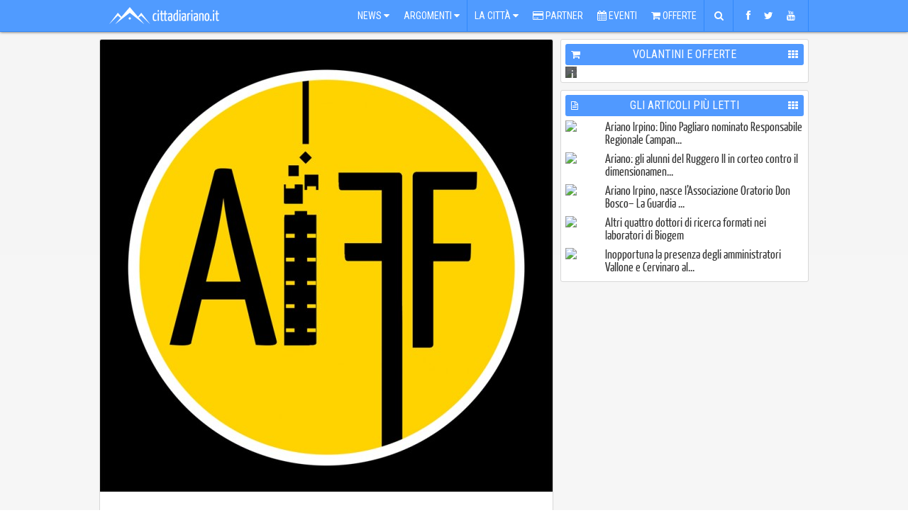

--- FILE ---
content_type: text/html; charset=UTF-8
request_url: https://www.cittadiariano.it/articolo/aiff-successo-per-i-cosplay-in-villa-comunale/12148
body_size: 14158
content:
<!doctype html>
<html>
	<head>
		<title>AIFF, successo per i Cosplay in Villa Comunale - Il portale di Ariano Irpino e dintorni</title>


<meta http-equiv="X-UA-Compatible" content="IE=9">
<meta name="msvalidate.01" content="07876A2E32D9BE2BF00DC321C2150360" />
<meta http-equiv="Content-Type" content="text/html; charset=UTF-8" />

<meta name="description" content="Questa sera ultimo appuntamento con la rassegna cinematografica sul Tricolle" />

<meta name="keywords" content="Cultura,Eventi">

<meta property='og:locale' content="it_IT"/>
<meta property='og:description' content="Questa sera ultimo appuntamento con la rassegna cinematografica sul Tricolle"/>
<meta property='og:site_name' content="cittadiariano.it"/>
<meta property="og:image" content="https://www.cittadiariano.it/images/medium/12811.jpg"/>
<meta property="og:image:width" content="598"/>
<meta property="og:image:height" content="598"/>
<meta property="og:title" content="AIFF, successo per i Cosplay in Villa Comunale"/>

<meta name="twitter:card" content="summary">
<meta name="twitter:site" content="@cittadiariano">
<meta name="twitter:creator" content="@https://twitter.com/cittadiariano">
<meta name="twitter:image" content="https://www.cittadiariano.it/images/medium/12811.jpg">
<meta name="twitter:title" content="AIFF, successo per i Cosplay in Villa Comunale">
<meta name="twitter:description" content="Questa sera ultimo appuntamento con la rassegna cinematografica sul Tricolle">

<meta property="og:url" content="https://www.cittadiariano.it/articolo/aiff-successo-per-i-cosplay-in-villa-comunale/12148"/>

<meta property="og:type" content="article"/>
<meta property="al:ios:url" content="cittadiariano://articolo/aiff-successo-per-i-cosplay-in-villa-comunale/12148" />
<meta property="al:ios:app_store_id" content="872225264" />
<meta property="al:ios:app_name" content="Città di Ariano . IT" />
<meta property="al:android:url" content="cittadiariano://articolo/aiff-successo-per-i-cosplay-in-villa-comunale/12148" />
<meta property="al:android:package" content="it.x5g.app.cittadiariano" />
<meta property="al:android:app_name" content="Città di Ariano . IT" />

<link href="https://plus.google.com/114317647375667571318" rel="publisher" />

<meta name="generator" content="EasyX Web Portal | Developed by Christian de Miranda">

<meta name="author" content="Angelita Ciccone">
	<meta name="copyright" content="(C) 2006-2026 cittadiariano.it">

<link rel="alternate" type="application/rss+xml" title="Città di Ariano . IT" href="https://feeds.feedburner.com/cittadiarianoit"/>

<script type="application/ld+json">
{
  "@context" : "https://schema.org",
  "@type" : "Article",
  "name" : "AIFF, successo per i Cosplay in Villa Comunale",
  "author" : {
    "@type" : "Person",
    "name" : "Angelita Ciccone"
  },
  "datePublished" : "2019-08-04 10:49:00",
  "image" : "https://www.cittadiariano.it/images/2013-leggi/12811.jpg",
  "articleSection" : [ "Ariano Irpino", "Cronaca" ],
  "articleBody" : "Si &amp;egrave; tenuto nel pomeriggio di sabato 3 agosto in Villa Comunale il Concorso Cosplay che ogni anno l'Aiff diretto da Annarita Cocca organizza&amp;nbsp; per questo ormai famosissimo festival. Cos'&amp;egrave; il Cosplay? &amp;Egrave; l'arte di indossare un costume che rappresenti un personaggio riconoscibile del mondo dell'animazione; che sia un fumetto, un videogioco o qualcosa di simile. Un numeroso pubblico&amp;nbsp; ad assistere allo spettacolo composto perlopi&amp;ugrave; da bambini intenti a scovare il proprio supereroe. Stasera la tanto attesa serata di Gala che chiuder&amp;agrave; questa settima edizione. Tanti gli ospiti attesi&amp;nbsp; come Andrea Roncato,Fabio Fulco, Emanuela Rei e tanti altri che presenzieranno per le premiazioni finali.
&amp;nbsp;
 ",
  "url" : "https://www.cittadiariano.it/articolo/aiff-successo-per-i-cosplay-in-villa-comunale/12148"
}
</script>
<meta name="viewport" content="width=1000" />
<!-- IMAGES -->
<link rel="shortcut icon" href="https://www.cittadiariano.it/templates/commons/style/img/favicon.ico" type="image/x-icon">
<link rel="icon" href="https://www.cittadiariano.it/templates/commons/style/img/favicon.ico" type="image/x-icon">

<!-- Roboto -->
<link href='https://fonts.googleapis.com/css?family=Open+Sans:400,300,700|Roboto:400,300,700|Roboto+Condensed:400,300,700' rel='stylesheet' type='text/css'>
<link rel="stylesheet" href="/templates/2013/style/css/font-awesome.min.css">

<!-- CSS -->
<link rel="stylesheet" href="https://www.cittadiariano.it/templates/commons/style/css/commons.css?v=61" type="text/css" media="all" />
<link rel="stylesheet" href="/templates/2013/style/css/base.css?v=61" type="text/css" media="all" />
<link rel="stylesheet" href="/templates/2013/style/css/print.css?v=61" type="text/css" media="print" />
<link rel="stylesheet" href="/templates/2013/style/js/fancybox/jquery.fancybox.css" type="text/css" media="screen" />

<link rel="stylesheet" href="/templates/2013/style/js/audioplayer/jplayer.blue.monday.css" type="text/css" media="screen" />



<!--[if IE]>
<link rel="stylesheet" href="/templates/2013/style/css/ie.css" type="text/css" media="screen" />
<![endif]-->
<!--[if IE 8]>
<link rel="stylesheet" href="/templates/2013/style/css/ie-8.css" type="text/css" media="screen" />
<![endif]-->

<link rel="chrome-webstore-item" href="https://chrome.google.com/webstore/detail/nkkfhklapkjfjmiomhplpjhgnghkjdle">
<!-- Facebook Pixel Code -->
<!--
<script>
  !function(f,b,e,v,n,t,s)
  {if(f.fbq)return;n=f.fbq=function(){n.callMethod?
  n.callMethod.apply(n,arguments):n.queue.push(arguments)};
  if(!f._fbq)f._fbq=n;n.push=n;n.loaded=!0;n.version='2.0';
  n.queue=[];t=b.createElement(e);t.async=!0;
  t.src=v;s=b.getElementsByTagName(e)[0];
  s.parentNode.insertBefore(t,s)}(window, document,'script',
  'https://connect.facebook.net/en_US/fbevents.js');
  fbq('init', '868847183205520');
  fbq('track', 'PageView');
</script>
<noscript>
  <img height="1" width="1" style="display:none" 
       src="https://www.facebook.com/tr?id=868847183205520&ev=PageView&noscript=1"/>
</noscript>
-->
<!-- End Facebook Pixel Code -->
  <!-- ONESIGNAL CODE -->
<!--
  <script src="https://cdn.onesignal.com/sdks/OneSignalSDK.js" async='async'></script>
  <script>
    var OneSignal = window.OneSignal || [];
    OneSignal.push(["init", {
      appId: "1431253d-3b76-4d45-871f-3e7c7993a524",
      autoRegister: true,
      subdomainName: 'cittadiariano.os.tc',
      httpPermissionRequest: {
        enable: true
      },
      notifyButton: {
          enable: false
      },
      promptOptions: {
	      siteName: 'Città di Ariano',
	      actionMessage: "Ciao, puoi essere aggiornato sulle ultime news e aggiornamenti con le nostre notifiche.",
	      acceptButtonText: "Ok va bene",
	      cancelButtonText: "No grazie",
	      exampleNotificationTitle: 'Notifica di esempio',
          exampleNotificationMessage: 'Questa è una notifica di esempio',
          exampleNotificationCaption: 'Puoi annullare l\'iscrizione in qualsiasi momento.'
      },
      welcomeNotification: {
        "title": "Congratulazioni",
        "message": "Grazie per esserti registrato!"
      },
      httpPermissionRequest: {
        modalTitle: 'Congratulazioni',
        modalMessage: "Grazie per esserti registrato! Puoi annullare l\'iscrizione in qualsiasi momento.",
        modalButtonText: 'Chiudi',
        useCustomModal: true
      },
      safari_web_id: 'web.onesignal.auto.570f8921-edd7-49b2-93d5-7301d9209087'
    }]);
  </script>
-->
  <!-- END OF ONESIGNAL CODE -->

<!-- Global site tag (gtag.js) - Google Analytics -->
<script async src="https://www.googletagmanager.com/gtag/js?id=G-EQP6HZ5JCY"></script>
<script>
  window.dataLayer = window.dataLayer || [];
  function gtag(){dataLayer.push(arguments);}
  gtag('js', new Date());

  gtag('config', 'G-EQP6HZ5JCY');
</script>
	</head><body ><div id="fb-root"></div>
	<div id="topbar-wrapper">
	<div id="topbar">
		<div id="megamenu-wrapper">
							<a href="https://www.cittadiariano.it" id="logo" ><img src="https://www.cittadiariano.it/templates/2013/style/img/logo.png" /></a>
						<ul id="megamenu">
				<li><a href="javascript:void(0)" panel="panel-news" >News <i class="icon-caret-down"></i></a></li>
				<li><a href="javascript:void(0)" panel="panel-argomenti" class="separator">Argomenti <i class="icon-caret-down"></i></a></li>
				
				<li><a href="javascript:void(0)" panel="panel-la-citta">La Città <i class="icon-caret-down"></i></a></li>
				<li><a href="https://www.cittadiariano.it/AziendeArianoIrpino"><i class="icon-credit-card"></i> Partner</a></li>
				<li><a href="https://www.cittadiariano.it/eventi/prossimi"><i class="icon-calendar"></i> Eventi</a></li>
				<li><a href="https://www.cittadiariano.it/offerte/ultime" class="separator"><i class="icon-shopping-cart"></i> Offerte</a></li>
				<li><a href="javascript:void(0)" panel="panel-cerca" class="separator fixed-width"><i class="icon-search"></i></a></li>
				<li><a href="javascript:void(0)" panel="panel-sociale" class="separator top-socials" ><i class="icon-facebook"></i> <i class="icon-twitter"></i> <i class="icon-youtube"></i></a></li>
				<!--<li><a href="javascript:void(0)" panel="panel-utente" class="fixed-width" id="icon-user-wrapper"  ><i class="icon icon-user  "></i><span class="badge">3</span></a></li>-->
			</ul>
		</div>
			</div>

	<div id="topbar-panels-wrapper">

		<div id="topbar-panels">

						<div class="top-panel" id="panel-news" >

				<ul class="panel-menu">
					<li><a href="javascript:void(0)" subpanel="1" class="selected">Ultimi Articoli<i class="icon-angle-right"></i></a></li>
					<li><a href="javascript:void(0)" subpanel="2">I Più Letti<i class="icon-angle-right"></i></a></li>
					<li><a href="javascript:void(0)" subpanel="5">Video Recenti<i class="icon-angle-right"></i></a></li>
					<li><a href="javascript:void(0)" subpanel="6">Video Popolari<i class="icon-angle-right"></i></a></li>
				</ul>

				<div class="subpanels" >
					<div class="subpanel active" subpanel="1" >
						<div class="article menu"><div class="relative"><a href="https://www.cittadiariano.it/articolo/altri-quattro-dottori-di-ricerca-formati-nei-laboratori-di-biogem/19114" class="image" title="Altri quattro dottori di ricerca formati nei laboratori di Biogem" ><img src="/images/2013-menu/20034.jpeg" /></a><a href="https://www.cittadiariano.it/articolo/altri-quattro-dottori-di-ricerca-formati-nei-laboratori-di-biogem/19114" class="title " title="Altri quattro dottori di ricerca formati nei laboratori di Biogem" ><h2 >Altri quattro dottori di ricerca formati nei laboratori di Biogem</h2></a><div class="clear"></div></div></div><div class="article menu"><div class="relative"><a href="https://www.cittadiariano.it/articolo/inopportuna-la-presenza-degli-amministratori-vallone-e-cervinaro-allopen-day-parzanese/19112" class="image" title="Inopportuna la presenza degli amministratori Vallone e Cervinaro al..." ><img src="/images/2013-menu/2987.jpg" /></a><a href="https://www.cittadiariano.it/articolo/inopportuna-la-presenza-degli-amministratori-vallone-e-cervinaro-allopen-day-parzanese/19112" class="title " title="Inopportuna la presenza degli amministratori Vallone e Cervinaro al..." ><h2 >Inopportuna la presenza degli amministratori Vallone e Cervinaro al...</h2></a><div class="clear"></div></div></div><div class="article menu"><div class="relative"><a href="https://www.cittadiariano.it/articolo/ariano-irpino-dino-pagliaro-nominato-responsabile-regionale-campania-dei-dance-music-awards/19111" class="image" title="Ariano Irpino: Dino Pagliaro nominato Responsabile Regionale Campan..." ><img src="/images/2013-menu/20031.jpeg" /></a><a href="https://www.cittadiariano.it/articolo/ariano-irpino-dino-pagliaro-nominato-responsabile-regionale-campania-dei-dance-music-awards/19111" class="title " title="Ariano Irpino: Dino Pagliaro nominato Responsabile Regionale Campan..." ><h2 >Ariano Irpino: Dino Pagliaro nominato Responsabile Regionale Campan...</h2></a><div class="clear"></div></div></div><div class="article menu"><div class="relative"><a href="https://www.cittadiariano.it/articolo/ariano-gli-alunni-del-ruggero-in-corteo-per-protesta-contro-il-dimensionamento-e-consegnare-un-documento-al-sindaco/19110" class="image" title="Ariano: gli alunni del Ruggero II in corteo contro il dimensionamen..." ><img src="/images/2013-menu/3029.jpg" /></a><a href="https://www.cittadiariano.it/articolo/ariano-gli-alunni-del-ruggero-in-corteo-per-protesta-contro-il-dimensionamento-e-consegnare-un-documento-al-sindaco/19110" class="title " title="Ariano: gli alunni del Ruggero II in corteo contro il dimensionamen..." ><h2 >Ariano: gli alunni del Ruggero II in corteo contro il dimensionamen...</h2></a><div class="clear"></div></div></div><a href="https://www.cittadiariano.it/articoli/ultimi" class="subpanel-all">&rsaquo;</a><div class="clear"></div>
					</div>
					<div class="subpanel" subpanel="2">
						<div class="article menu"><div class="relative"><a href="https://www.cittadiariano.it/articolo/ariano-irpino-dino-pagliaro-nominato-responsabile-regionale-campania-dei-dance-music-awards/19111" class="image" title="Ariano Irpino: Dino Pagliaro nominato Responsabile Regionale Campan..." ><img src="/images/2013-menu/20031.jpeg" /></a><a href="https://www.cittadiariano.it/articolo/ariano-irpino-dino-pagliaro-nominato-responsabile-regionale-campania-dei-dance-music-awards/19111" class="title " title="Ariano Irpino: Dino Pagliaro nominato Responsabile Regionale Campan..." ><h2 >Ariano Irpino: Dino Pagliaro nominato Responsabile Regionale Campan...</h2></a><div class="clear"></div></div></div><div class="article menu"><div class="relative"><a href="https://www.cittadiariano.it/articolo/ariano-gli-alunni-del-ruggero-in-corteo-per-protesta-contro-il-dimensionamento-e-consegnare-un-documento-al-sindaco/19110" class="image" title="Ariano: gli alunni del Ruggero II in corteo contro il dimensionamen..." ><img src="/images/2013-menu/3029.jpg" /></a><a href="https://www.cittadiariano.it/articolo/ariano-gli-alunni-del-ruggero-in-corteo-per-protesta-contro-il-dimensionamento-e-consegnare-un-documento-al-sindaco/19110" class="title " title="Ariano: gli alunni del Ruggero II in corteo contro il dimensionamen..." ><h2 >Ariano: gli alunni del Ruggero II in corteo contro il dimensionamen...</h2></a><div class="clear"></div></div></div><div class="article menu"><div class="relative"><a href="https://www.cittadiariano.it/articolo/ariano-irpino-nasce-lassociazione-oratorio-don-bosco-una-casa-per-i-giovani-e-un-dono-per-tutta-la-citta/19107" class="image" title="Ariano Irpino, nasce l&rsquo;Associazione Oratorio Don Bosco&ndash; La Guardia ..." ><img src="/images/2013-menu/20030.JPG" /></a><a href="https://www.cittadiariano.it/articolo/ariano-irpino-nasce-lassociazione-oratorio-don-bosco-una-casa-per-i-giovani-e-un-dono-per-tutta-la-citta/19107" class="title " title="Ariano Irpino, nasce l&rsquo;Associazione Oratorio Don Bosco&ndash; La Guardia ..." ><h2 >Ariano Irpino, nasce l’Associazione Oratorio Don Bosco– La Guardia ...</h2></a><div class="clear"></div></div></div><div class="article menu"><div class="relative"><a href="https://www.cittadiariano.it/articolo/altri-quattro-dottori-di-ricerca-formati-nei-laboratori-di-biogem/19114" class="image" title="Altri quattro dottori di ricerca formati nei laboratori di Biogem" ><img src="/images/2013-menu/20034.jpeg" /></a><a href="https://www.cittadiariano.it/articolo/altri-quattro-dottori-di-ricerca-formati-nei-laboratori-di-biogem/19114" class="title " title="Altri quattro dottori di ricerca formati nei laboratori di Biogem" ><h2 >Altri quattro dottori di ricerca formati nei laboratori di Biogem</h2></a><div class="clear"></div></div></div><a href="https://www.cittadiariano.it/articoli/piu-letti" class="subpanel-all">&rsaquo;</a><div class="clear"></div>
					</div>
					<div class="subpanel" subpanel="5" ><div class="article menu"><div class="relative"><a href="https://www.cittadiariano.it/articolo/news-2-maggio-2023/18141" class="image" title="News 2 Maggio 2023" ><img src="/images/2013-menu/18792.png" /><span class="player"><i class="icon-youtube-play"></i></span></a><a href="https://www.cittadiariano.it/articolo/news-2-maggio-2023/18141" class="title " title="News 2 Maggio 2023" ><h2 >News 2 Maggio 2023</h2></a><div class="clear"></div></div></div><div class="article menu"><div class="relative"><a href="https://www.cittadiariano.it/articolo/no-alla-violenza-sulle-donne-istituto-mancini/17949" class="image" title="Ariano, No alla violenza sulle Donne - Istituto Mancini" ><img src="/images/2013-menu/18574.jpg" /><span class="player"><i class="icon-youtube-play"></i></span></a><a href="https://www.cittadiariano.it/articolo/no-alla-violenza-sulle-donne-istituto-mancini/17949" class="title " title="Ariano, No alla violenza sulle Donne - Istituto Mancini" ><h2 >Ariano, No alla violenza sulle Donne - Istituto Mancini</h2></a><div class="clear"></div></div></div><div class="article menu"><div class="relative"><a href="https://www.cittadiariano.it/articolo/movimento-cara-bolletta-manifestazione-del-12-ottobre-2022-ad-ariano-irpino/17884" class="image" title="Movimento Cara Bolletta - Manifestazione del 12 Ottobre 2022 ad Ari..." ><img src="/images/2013-menu/18518.png" /><span class="player"><i class="icon-youtube-play"></i></span></a><a href="https://www.cittadiariano.it/articolo/movimento-cara-bolletta-manifestazione-del-12-ottobre-2022-ad-ariano-irpino/17884" class="title " title="Movimento Cara Bolletta - Manifestazione del 12 Ottobre 2022 ad Ari..." ><h2 >Movimento Cara Bolletta - Manifestazione del 12 Ottobre 2022 ad Ari...</h2></a><div class="clear"></div></div></div><div class="article menu"><div class="relative"><a href="https://www.cittadiariano.it/articolo/15-minuti-con-lavvocato-guerino-gazzella-candidato-alla-camera-dei-deputati/17846" class="image" title="15 minuti con l&rsquo;Avvocato Guerino Gazzella , Candidato alla Camera d..." ><img src="/images/2013-menu/18472.jpg" /><span class="player"><i class="icon-youtube-play"></i></span></a><a href="https://www.cittadiariano.it/articolo/15-minuti-con-lavvocato-guerino-gazzella-candidato-alla-camera-dei-deputati/17846" class="title " title="15 minuti con l&rsquo;Avvocato Guerino Gazzella , Candidato alla Camera d..." ><h2 >15 minuti con l’Avvocato Guerino Gazzella , Candidato alla Camera d...</h2></a><div class="clear"></div></div></div><a href="https://www.cittadiariano.it/video" class="subpanel-all">&rsaquo;</a><div class="clear"></div>
					</div>
					<div class="subpanel" subpanel="6" ><a href="https://www.cittadiariano.it/video" class="subpanel-all">&rsaquo;</a><div class="clear"></div>
					</div>
				</div>

				<div class="clear"></div>

			</div>

			<div class="top-panel" id="panel-argomenti" >

				<ul class="panel-menu">
					<li><a href="javascript:void(0)" subpanel="1" class="selected">Argomenti<i class="icon-angle-right"></i></a></li>
					<li><a href="javascript:void(0)" subpanel="2">Rubriche<i class="icon-angle-right"></i></a></li>
					<li><a href="javascript:void(0)" subpanel="3">Persone<i class="icon-angle-right"></i></a></li>
					<li><a href="javascript:void(0)" subpanel="5">Comuni<i class="icon-angle-right"></i></a></li>
				</ul>

				<div class="subpanels" >
					<div class="subpanel active" subpanel="1" >
						<div id="tags"><div class="tag"><a href="https://www.cittadiariano.it/articoli/tag/attualita/36" class="image" ><img src="/images/article/456.jpg" width="50" /></a><a href="https://www.cittadiariano.it/articoli/tag/attualita/36" title="Attualità" class="name">Attualità</a><div class="clear"></div></div><div class="tag"><a href="https://www.cittadiariano.it/articoli/tag/eventi/43" class="image" ><img src="/images/article/459.jpg" width="50" /></a><a href="https://www.cittadiariano.it/articoli/tag/eventi/43" title="Eventi" class="name">Eventi</a><div class="clear"></div></div><div class="tag"><a href="https://www.cittadiariano.it/articoli/tag/cronaca/37" class="image" ><img src="/images/article/392.jpg" width="50" /></a><a href="https://www.cittadiariano.it/articoli/tag/cronaca/37" title="Cronaca" class="name">Cronaca</a><div class="clear"></div></div><div class="tag"><a href="https://www.cittadiariano.it/articoli/tag/sport/40" class="image" ><img src="/images/article/1061.jpg" width="50" /></a><a href="https://www.cittadiariano.it/articoli/tag/sport/40" title="Sport" class="name">Sport</a><div class="clear"></div></div><div class="tag"><a href="https://www.cittadiariano.it/articoli/tag/politica/39" class="image" ><img src="/images/article/450.gif" width="50" /></a><a href="https://www.cittadiariano.it/articoli/tag/politica/39" title="Politica" class="name">Politica</a><div class="clear"></div></div><div class="tag"><a href="https://www.cittadiariano.it/articoli/tag/cultura/35" class="image" ><img src="/images/article/470.jpg" width="50" /></a><a href="https://www.cittadiariano.it/articoli/tag/cultura/35" title="Cultura" class="name">Cultura</a><div class="clear"></div></div><div class="tag"><a href="https://www.cittadiariano.it/articoli/tag/sociale/42" class="image" ><img src="/images/article/457.jpg" width="50" /></a><a href="https://www.cittadiariano.it/articoli/tag/sociale/42" title="Sociale" class="name">Sociale</a><div class="clear"></div></div><div class="tag"><a href="https://www.cittadiariano.it/articoli/tag/curiosita/41" class="image" ><img src="/images/article/460.jpg" width="50" /></a><a href="https://www.cittadiariano.it/articoli/tag/curiosita/41" title="Curiosità" class="name">Curiosità</a><div class="clear"></div></div><div class="tag"><a href="https://www.cittadiariano.it/articoli/tag/scuola/44" class="image" ><img src="/images/article/454.jpg" width="50" /></a><a href="https://www.cittadiariano.it/articoli/tag/scuola/44" title="Scuola" class="name">Scuola</a><div class="clear"></div></div><div class="tag"><a href="https://www.cittadiariano.it/articoli/tag/ambiente/34" class="image" ><img src="/images/article/316.jpeg" width="50" /></a><a href="https://www.cittadiariano.it/articoli/tag/ambiente/34" title="Ambiente" class="name">Ambiente</a><div class="clear"></div></div><div class="tag"><a href="https://www.cittadiariano.it/articoli/tag/calcio/183" class="image" ><img src="/images/article/3114.jpg" width="50" /></a><a href="https://www.cittadiariano.it/articoli/tag/calcio/183" title="Calcio" class="name">Calcio</a><div class="clear"></div></div><div class="tag"><a href="https://www.cittadiariano.it/articoli/tag/economia/106" class="image" ><img src="/images/article/455.gif" width="50" /></a><a href="https://www.cittadiariano.it/articoli/tag/economia/106" title="Economia" class="name">Economia</a><div class="clear"></div></div><div class="clear"></div></div><a href="https://www.cittadiariano.it/argomenti" class="subpanel-all">&rsaquo;</a>					</div>
					<div class="subpanel rubriche" subpanel="2">
						<div id="tags"><div class="tag"><a href="https://www.cittadiariano.it/rubrica/approfondimenti" class="image" ><img src="/images/article/6157.jpg" width="50" /></a><a href="https://www.cittadiariano.it/rubrica/approfondimenti" class="name">Approfondimenti</a><div class="clear"></div></div><div class="tag"><a href="https://www.cittadiariano.it/rubrica/ariano7" class="image" ><img src="/images/article/1090.jpg" width="50" /></a><a href="https://www.cittadiariano.it/rubrica/ariano7" class="name">Ariano7</a><div class="clear"></div></div><div class="tag"><a href="https://www.cittadiariano.it/rubrica/il-pollice" class="image" ><img src="/images/article/532.jpg" width="50" /></a><a href="https://www.cittadiariano.it/rubrica/il-pollice" class="name">Il Pollice</a><div class="clear"></div></div><div class="tag"><a href="https://www.cittadiariano.it/rubrica/incontri" class="image" ><img src="/images/article/529.jpg" width="50" /></a><a href="https://www.cittadiariano.it/rubrica/incontri" class="name">Incontri</a><div class="clear"></div></div><div class="tag"><a href="https://www.cittadiariano.it/rubrica/parliamone" class="image" ><img src="/images/article/535.jpg" width="50" /></a><a href="https://www.cittadiariano.it/rubrica/parliamone" class="name">Parliamone</a><div class="clear"></div></div><div class="tag"><a href="https://www.cittadiariano.it/rubrica/profumi-dirpinia" class="image" ><img src="/images/article/14913.png" width="50" /></a><a href="https://www.cittadiariano.it/rubrica/profumi-dirpinia" class="name">Profumi d'Irpinia</a><div class="clear"></div></div><div class="tag"><a href="https://www.cittadiariano.it/rubrica/un-libro-un-emozione" class="image" ><img src="/images/article/1440.jpg" width="50" /></a><a href="https://www.cittadiariano.it/rubrica/un-libro-un-emozione" class="name">Un Libro, Un'Emozione</a><div class="clear"></div></div><div class="tag"><a href="https://www.cittadiariano.it/rubrica/venga-a-prendere-il-caffe-da-noi" class="image" ><img src="/images/article/5240.jpg" width="50" /></a><a href="https://www.cittadiariano.it/rubrica/venga-a-prendere-il-caffe-da-noi" class="name">Venga a prendere il caffè da noi</a><div class="clear"></div></div><div class="tag"><a href="https://www.cittadiariano.it/rubrica/xd-magazine" class="image" ><img src="/images/article/5906.jpg" width="50" /></a><a href="https://www.cittadiariano.it/rubrica/xd-magazine" class="name">XD Magazine</a><div class="clear"></div></div><div class="clear"></div>
						</div>
						<a href="https://www.cittadiariano.it/rubriche" class="subpanel-all">&rsaquo;</a>					</div>
					<div class="subpanel" subpanel="3">
						<div id="tags"><div class="tag"><a href="https://www.cittadiariano.it/articoli/tag/domenico-mimmo-gambacorta/99" class="image" ><img src="/images/article/481.jpg" width="50" /></a><a href="https://www.cittadiariano.it/articoli/tag/domenico-mimmo-gambacorta/99" title="Domenico "Mimmo" Gambacorta" class="name">Domenico "Mimmo" Gambacorta</a><div class="clear"></div></div><div class="tag"><a href="https://www.cittadiariano.it/articoli/tag/antonio-mainiero/3" class="image" ><img src="/images/article/188.jpeg" width="50" /></a><a href="https://www.cittadiariano.it/articoli/tag/antonio-mainiero/3" title="Antonio Mainiero" class="name">Antonio Mainiero</a><div class="clear"></div></div><div class="tag"><a href="https://www.cittadiariano.it/articoli/tag/elvira-nuzzolo/248" class="image" ><img src="/images/article/3865.jpg" width="50" /></a><a href="https://www.cittadiariano.it/articoli/tag/elvira-nuzzolo/248" title="Elvira Nuzzolo" class="name">Elvira Nuzzolo</a><div class="clear"></div></div><div class="tag"><a href="https://www.cittadiariano.it/articoli/tag/giuliana-franciosa/123" class="image" ><img src="/images/article/463.jpg" width="50" /></a><a href="https://www.cittadiariano.it/articoli/tag/giuliana-franciosa/123" title="Giuliana Franciosa" class="name">Giuliana Franciosa</a><div class="clear"></div></div><div class="tag"><a href="https://www.cittadiariano.it/articoli/tag/mario-manganiello/278" class="image" ><img src="/images/article/5393.jpg" width="50" /></a><a href="https://www.cittadiariano.it/articoli/tag/mario-manganiello/278" title="Mario Manganiello" class="name">Mario Manganiello</a><div class="clear"></div></div><div class="tag"><a href="https://www.cittadiariano.it/articoli/tag/manfredi-damato/11" class="image" ><img src="/images/article/216.jpeg" width="50" /></a><a href="https://www.cittadiariano.it/articoli/tag/manfredi-damato/11" title="Manfredi D'Amato" class="name">Manfredi D'Amato</a><div class="clear"></div></div><div class="tag"><a href="https://www.cittadiariano.it/articoli/tag/raffaele-li-pizzi/111" class="image" ><img src="/images/article/480.jpg" width="50" /></a><a href="https://www.cittadiariano.it/articoli/tag/raffaele-li-pizzi/111" title="Raffaele Li Pizzi" class="name">Raffaele Li Pizzi</a><div class="clear"></div></div><div class="tag"><a href="https://www.cittadiariano.it/articoli/tag/sergio-melillo/295" class="image" ><img src="/images/article/8144.jpg" width="50" /></a><a href="https://www.cittadiariano.it/articoli/tag/sergio-melillo/295" title="Sergio Melillo" class="name">Sergio Melillo</a><div class="clear"></div></div><div class="tag"><a href="https://www.cittadiariano.it/articoli/tag/ettore-zecchino/2" class="image" ><img src="/images/article/218.jpeg" width="50" /></a><a href="https://www.cittadiariano.it/articoli/tag/ettore-zecchino/2" title="Ettore Zecchino" class="name">Ettore Zecchino</a><div class="clear"></div></div><div class="tag"><a href="https://www.cittadiariano.it/articoli/tag/filomena-gambacorta/276" class="image" ><img src="/images/article/5325.png" width="50" /></a><a href="https://www.cittadiariano.it/articoli/tag/filomena-gambacorta/276" title="Filomena Gambacorta" class="name">Filomena Gambacorta</a><div class="clear"></div></div><div class="tag"><a href="https://www.cittadiariano.it/articoli/tag/carlo-sessa/254" class="image" ><img src="/images/article/7719.jpg" width="50" /></a><a href="https://www.cittadiariano.it/articoli/tag/carlo-sessa/254" title="Carlo Sessa" class="name">Carlo Sessa</a><div class="clear"></div></div><div class="tag"><a href="https://www.cittadiariano.it/articoli/tag/ortensio-zecchino/1" class="image" ><img src="/images/article/215.jpeg" width="50" /></a><a href="https://www.cittadiariano.it/articoli/tag/ortensio-zecchino/1" title="Ortensio Zecchino" class="name">Ortensio Zecchino</a><div class="clear"></div></div><div class="clear"></div></div><a href="https://www.cittadiariano.it/persone" class="subpanel-all">&rsaquo;</a>					</div>
					<div class="subpanel" subpanel="5">
						<div id="tags"><div class="tag"><a href="https://www.cittadiariano.it/articoli/tag/ariano-irpino/168" class="image" ><img src="/images/article/758.jpg" width="50" /></a><a href="https://www.cittadiariano.it/articoli/tag/ariano-irpino/168" title="Ariano Irpino" class="name">Ariano Irpino</a><div class="clear"></div></div><div class="tag"><a href="https://www.cittadiariano.it/articoli/tag/avellino/160" class="image" ><img src="/images/article/962.png" width="50" /></a><a href="https://www.cittadiariano.it/articoli/tag/avellino/160" title="Avellino" class="name">Avellino</a><div class="clear"></div></div><div class="tag"><a href="https://www.cittadiariano.it/articoli/tag/grottaminarda/162" class="image" ><img src="/images/article/957.png" width="50" /></a><a href="https://www.cittadiariano.it/articoli/tag/grottaminarda/162" title="Grottaminarda" class="name">Grottaminarda</a><div class="clear"></div></div><div class="tag"><a href="https://www.cittadiariano.it/articoli/tag/mirabella-eclano/165" class="image" ><img src="/images/article/952.png" width="50" /></a><a href="https://www.cittadiariano.it/articoli/tag/mirabella-eclano/165" title="Mirabella Eclano" class="name">Mirabella Eclano</a><div class="clear"></div></div><div class="tag"><a href="https://www.cittadiariano.it/articoli/tag/flumeri/169" class="image" ><img src="/images/article/971.png" width="50" /></a><a href="https://www.cittadiariano.it/articoli/tag/flumeri/169" title="Flumeri" class="name">Flumeri</a><div class="clear"></div></div><div class="tag"><a href="https://www.cittadiariano.it/articoli/tag/montecalvo-irpino/163" class="image" ><img src="/images/article/958.png" width="50" /></a><a href="https://www.cittadiariano.it/articoli/tag/montecalvo-irpino/163" title="Montecalvo Irpino" class="name">Montecalvo Irpino</a><div class="clear"></div></div><div class="tag"><a href="https://www.cittadiariano.it/articoli/tag/venticano/221" class="image" ><img src="/images/article/1321.png" width="50" /></a><a href="https://www.cittadiariano.it/articoli/tag/venticano/221" title="Venticano" class="name">Venticano</a><div class="clear"></div></div><div class="tag"><a href="https://www.cittadiariano.it/articoli/tag/gesualdo/177" class="image" ><img src="/images/article/1017.png" width="50" /></a><a href="https://www.cittadiariano.it/articoli/tag/gesualdo/177" title="Gesualdo" class="name">Gesualdo</a><div class="clear"></div></div><div class="tag"><a href="https://www.cittadiariano.it/articoli/tag/savignano-irpino/167" class="image" ><img src="/images/article/960.png" width="50" /></a><a href="https://www.cittadiariano.it/articoli/tag/savignano-irpino/167" title="Savignano Irpino" class="name">Savignano Irpino</a><div class="clear"></div></div><div class="tag"><a href="https://www.cittadiariano.it/articoli/tag/santangelo-dei-lombardi/213" class="image" ><img src="/images/article/1313.png" width="50" /></a><a href="https://www.cittadiariano.it/articoli/tag/santangelo-dei-lombardi/213" title="Sant'Angelo dei Lombardi" class="name">Sant'Angelo dei Lombardi</a><div class="clear"></div></div><div class="tag"><a href="https://www.cittadiariano.it/articoli/tag/fontanarosa/197" class="image" ><img src="/images/article/1154.png" width="50" /></a><a href="https://www.cittadiariano.it/articoli/tag/fontanarosa/197" title="Fontanarosa" class="name">Fontanarosa</a><div class="clear"></div></div><div class="tag"><a href="https://www.cittadiariano.it/articoli/tag/bonito/194" class="image" ><img src="/images/article/1120.png" width="50" /></a><a href="https://www.cittadiariano.it/articoli/tag/bonito/194" title="Bonito" class="name">Bonito</a><div class="clear"></div></div><div class="clear"></div></div><a href="https://www.cittadiariano.it/comuni" class="subpanel-all">&rsaquo;</a>					</div>
				</div>

				<div class="clear"></div>

			</div>

<!--
			<div class="top-panel" id="panel-video" >
				<ul class="panel-menu">
					<li><a href="javascript:void(0)" subpanel="1" class="selected">Video Recenti<i class="icon-angle-right"></i></a></li>
					<li><a href="javascript:void(0)" subpanel="2">Video Popolari<i class="icon-angle-right"></i></a></li>
				</ul>
				<div class="subpanels" >
					<div class="subpanel active" subpanel="1" ><div class="article menu"><div class="relative"><a href="https://www.cittadiariano.it/articolo/news-2-maggio-2023/18141" class="image" title="News 2 Maggio 2023" ><img src="/images/2013-menu/18792.png" /><span class="player"><i class="icon-youtube-play"></i></span></a><a href="https://www.cittadiariano.it/articolo/news-2-maggio-2023/18141" class="title " title="News 2 Maggio 2023" ><h2 >News 2 Maggio 2023</h2></a><div class="clear"></div></div></div><div class="article menu"><div class="relative"><a href="https://www.cittadiariano.it/articolo/no-alla-violenza-sulle-donne-istituto-mancini/17949" class="image" title="Ariano, No alla violenza sulle Donne - Istituto Mancini" ><img src="/images/2013-menu/18574.jpg" /><span class="player"><i class="icon-youtube-play"></i></span></a><a href="https://www.cittadiariano.it/articolo/no-alla-violenza-sulle-donne-istituto-mancini/17949" class="title " title="Ariano, No alla violenza sulle Donne - Istituto Mancini" ><h2 >Ariano, No alla violenza sulle Donne - Istituto Mancini</h2></a><div class="clear"></div></div></div><div class="article menu"><div class="relative"><a href="https://www.cittadiariano.it/articolo/movimento-cara-bolletta-manifestazione-del-12-ottobre-2022-ad-ariano-irpino/17884" class="image" title="Movimento Cara Bolletta - Manifestazione del 12 Ottobre 2022 ad Ari..." ><img src="/images/2013-menu/18518.png" /><span class="player"><i class="icon-youtube-play"></i></span></a><a href="https://www.cittadiariano.it/articolo/movimento-cara-bolletta-manifestazione-del-12-ottobre-2022-ad-ariano-irpino/17884" class="title " title="Movimento Cara Bolletta - Manifestazione del 12 Ottobre 2022 ad Ari..." ><h2 >Movimento Cara Bolletta - Manifestazione del 12 Ottobre 2022 ad Ari...</h2></a><div class="clear"></div></div></div><div class="article menu"><div class="relative"><a href="https://www.cittadiariano.it/articolo/15-minuti-con-lavvocato-guerino-gazzella-candidato-alla-camera-dei-deputati/17846" class="image" title="15 minuti con l&rsquo;Avvocato Guerino Gazzella , Candidato alla Camera d..." ><img src="/images/2013-menu/18472.jpg" /><span class="player"><i class="icon-youtube-play"></i></span></a><a href="https://www.cittadiariano.it/articolo/15-minuti-con-lavvocato-guerino-gazzella-candidato-alla-camera-dei-deputati/17846" class="title " title="15 minuti con l&rsquo;Avvocato Guerino Gazzella , Candidato alla Camera d..." ><h2 >15 minuti con l’Avvocato Guerino Gazzella , Candidato alla Camera d...</h2></a><div class="clear"></div></div></div><a href="https://www.cittadiariano.it/video" class="subpanel-all">&rsaquo;</a><div class="clear"></div>
					</div>
					<div class="subpanel" subpanel="2" ><a href="https://www.cittadiariano.it/video" class="subpanel-all">&rsaquo;</a><div class="clear"></div>
					</div>
				</div>

				<div class="clear"></div>

			</div>	
-->

			<div class="top-panel" id="panel-la-citta" >
								<ul class="panel-menu">
					<li><a href="javascript:void(0)" subpanel="1" class="selected">Informazioni<i class="icon-angle-right"></i></a></li>
					<li><a href="javascript:void(0)" subpanel="2" >Storia e Cultura<i class="icon-angle-right"></i></a></li>
					<li><a href="javascript:void(0)" subpanel="3" >Tradizioni<i class="icon-angle-right"></i></a></li>
					<li><a href="javascript:void(0)" subpanel="4" >Turismo<i class="icon-angle-right"></i></a></li>
					<li><a href="javascript:void(0)" subpanel="5" >Sport e Intrattenimento<i class="icon-angle-right"></i></a></li>
					<li><a href="javascript:void(0)" subpanel="6" >Eccellenze<i class="icon-angle-right"></i></a></li>
				</ul>
				<div class="subpanels" >
					<div class="subpanel active" subpanel="1">
						<div id="tags">
							<div class="tag"><a href="https://www.cittadiariano.it/pagina/chi-siamo/365" class="image"><img src="https://www.cittadiariano.it/templates/2013/style/img/bgplaceholder.png" data-src="/images/article/3047.png" width="50"></a><a href="https://www.cittadiariano.it/pagina/chi-siamo/365" class="name">Chi Siamo</a></div><div class="tag"><a href="https://www.cittadiariano.it/pagina/ariano-irpino-info-generali/228" class="image"><img src="https://www.cittadiariano.it/templates/2013/style/img/bgplaceholder.png" data-src="/images/article/250.png" width="50"></a><a href="https://www.cittadiariano.it/pagina/ariano-irpino-info-generali/228" class="name">Info Generali</a></div><div class="tag"><a href="https://www.cittadiariano.it/pagina/utilita-numeri-utili/226" class="image"><img src="https://www.cittadiariano.it/templates/2013/style/img/bgplaceholder.png" data-src="/images/article/355.jpg" width="50"></a><a href="https://www.cittadiariano.it/pagina/utilita-numeri-utili/226" class="name">Numeri Utili | Emergenze e Sanità</a></div><div class="tag"><a href="https://www.cittadiariano.it/pagina/uffici-pubblici/2571" class="image"><img src="https://www.cittadiariano.it/templates/2013/style/img/bgplaceholder.png" data-src="/images/article/3468.jpg" width="50"></a><a href="https://www.cittadiariano.it/pagina/uffici-pubblici/2571" class="name">Uffici Pubblici</a></div><div class="tag"><a href="https://www.cittadiariano.it/pagina/amministrazione-2014-2019/4123" class="image"><img src="https://www.cittadiariano.it/templates/2013/style/img/bgplaceholder.png" data-src="/images/article/3084.jpg" width="50"></a><a href="https://www.cittadiariano.it/pagina/amministrazione-2014-2019/4123" class="name">Amministrazione 2014-2019</a></div><div class="tag"><a href="https://www.cittadiariano.it/pagina/utilita-demografia/364" class="image"><img src="https://www.cittadiariano.it/templates/2013/style/img/bgplaceholder.png" data-src="/images/article/3395.jpg" width="50"></a><a href="https://www.cittadiariano.it/pagina/utilita-demografia/364" class="name">Demografia (dal 2001)</a></div><div class="tag"><a href="https://www.cittadiariano.it/pagina/quartieri-vie-e-contrade/2560" class="image"><img src="https://www.cittadiariano.it/templates/2013/style/img/bgplaceholder.png" data-src="/images/article/3047.png" width="50"></a><a href="https://www.cittadiariano.it/pagina/quartieri-vie-e-contrade/2560" class="name">Quartieri, Vie e Contrade</a></div><div class="tag"><a href="https://www.cittadiariano.it/pagina/farmacia-di-turno/246" class="image"><img src="https://www.cittadiariano.it/templates/2013/style/img/bgplaceholder.png" data-src="/images/article/17821.jpg" width="50"></a><a href="https://www.cittadiariano.it/pagina/farmacia-di-turno/246" class="name">Farmacia di turno</a></div><div class="tag"><a href="https://www.cittadiariano.it/pagina/utilita-parcheggi/250" class="image"><img src="https://www.cittadiariano.it/templates/2013/style/img/bgplaceholder.png" data-src="/images/article/403.png" width="50"></a><a href="https://www.cittadiariano.it/pagina/utilita-parcheggi/250" class="name">Parcheggi</a></div><div class="tag"><a href="https://www.cittadiariano.it/pagina/trasporti-pubblici-orari/3969" class="image"><img src="https://www.cittadiariano.it/templates/2013/style/img/bgplaceholder.png" data-src="/images/article/4488.jpeg" width="50"></a><a href="https://www.cittadiariano.it/pagina/trasporti-pubblici-orari/3969" class="name">Trasporti Pubblici - Orari</a></div><div class="tag"><a href="https://www.cittadiariano.it/pagina/riepilogo-modifiche-portale-cda/3382" class="image"><img src="https://www.cittadiariano.it/templates/2013/style/img/bgplaceholder.png" data-src="/images/article/3047.png" width="50"></a><a href="https://www.cittadiariano.it/pagina/riepilogo-modifiche-portale-cda/3382" class="name">Riepilogo Modifiche Portale CDA</a></div><div class="clear"></div>
						</div>
					</div>
					<div class="subpanel" subpanel="2">
						<div id="tags">
							<div class="tag"><a href="https://www.cittadiariano.it/pagina/preistoria/2578" class="image"><img src="https://www.cittadiariano.it/templates/2013/style/img/bgplaceholder.png" data-src="/images/article/3047.png" width="50"></a><a href="https://www.cittadiariano.it/pagina/preistoria/2578" class="name">Preistoria</a></div><div class="tag"><a href="https://www.cittadiariano.it/pagina/medioevo/2579" class="image"><img src="https://www.cittadiariano.it/templates/2013/style/img/bgplaceholder.png" data-src="/images/article/3047.png" width="50"></a><a href="https://www.cittadiariano.it/pagina/medioevo/2579" class="name">Medioevo</a></div><div class="tag"><a href="https://www.cittadiariano.it/pagina/terremoti/2581" class="image"><img src="https://www.cittadiariano.it/templates/2013/style/img/bgplaceholder.png" data-src="/images/article/3471.jpg" width="50"></a><a href="https://www.cittadiariano.it/pagina/terremoti/2581" class="name">Terremoti</a></div><div class="tag"><a href="https://www.cittadiariano.it/pagina/cronistoria/2582" class="image"><img src="https://www.cittadiariano.it/templates/2013/style/img/bgplaceholder.png" data-src="/images/article/3047.png" width="50"></a><a href="https://www.cittadiariano.it/pagina/cronistoria/2582" class="name">Cronistoria</a></div><div class="tag"><a href="https://www.cittadiariano.it/pagina/i-santi/2608" class="image"><img src="https://www.cittadiariano.it/templates/2013/style/img/bgplaceholder.png" data-src="/images/article/3394.jpg" width="50"></a><a href="https://www.cittadiariano.it/pagina/i-santi/2608" class="name">I Santi</a></div><div class="tag"><a href="https://www.cittadiariano.it/pagina/personalita/2583" class="image"><img src="https://www.cittadiariano.it/templates/2013/style/img/bgplaceholder.png" data-src="/images/article/2697.png" width="50"></a><a href="https://www.cittadiariano.it/pagina/personalita/2583" class="name">Personalità</a></div><div class="clear"></div>
						</div>
					</div>
					<div class="subpanel" subpanel="3">
						<div id="tags">
							<div class="tag"><a href="https://www.cittadiariano.it/pagina/dizionario/2561" class="image"><img src="https://www.cittadiariano.it/templates/2013/style/img/bgplaceholder.png" data-src="/images/article/3470.jpg" width="50"></a><a href="https://www.cittadiariano.it/pagina/dizionario/2561" class="name">Dizionario</a></div><div class="tag"><a href="https://www.cittadiariano.it/pagina/tradizioni-dialetto-arianese/257" class="image"><img src="https://www.cittadiariano.it/templates/2013/style/img/bgplaceholder.png" data-src="/images/article/3047.png" width="50"></a><a href="https://www.cittadiariano.it/pagina/tradizioni-dialetto-arianese/257" class="name">Dialetto arianese</a></div><div class="tag"><a href="https://www.cittadiariano.it/pagina/tradizioni-proverbi/221" class="image"><img src="https://www.cittadiariano.it/templates/2013/style/img/bgplaceholder.png" data-src="/images/article/3396.jpg" width="50"></a><a href="https://www.cittadiariano.it/pagina/tradizioni-proverbi/221" class="name">Proverbi</a></div><div class="tag"><a href="https://www.cittadiariano.it/pagina/tradizioni-modi-di-dire/307" class="image"><img src="https://www.cittadiariano.it/templates/2013/style/img/bgplaceholder.png" data-src="/images/article/3047.png" width="50"></a><a href="https://www.cittadiariano.it/pagina/tradizioni-modi-di-dire/307" class="name">Modi di dire</a></div><div class="tag"><a href="https://www.cittadiariano.it/pagina/racconti-e-poesie/2562" class="image"><img src="https://www.cittadiariano.it/templates/2013/style/img/bgplaceholder.png" data-src="/images/article/3047.png" width="50"></a><a href="https://www.cittadiariano.it/pagina/racconti-e-poesie/2562" class="name">Racconti e Poesie</a></div><div class="tag"><a href="https://www.cittadiariano.it/pagina/gastronomia/2572" class="image"><img src="https://www.cittadiariano.it/templates/2013/style/img/bgplaceholder.png" data-src="/images/article/3047.png" width="50"></a><a href="https://www.cittadiariano.it/pagina/gastronomia/2572" class="name">Gastronomia</a></div><div class="clear"></div>
						</div>
					</div>
					<div class="subpanel" subpanel="4">
						<div id="tags">
							<div class="tag"><a href="https://www.cittadiariano.it/pagina/musei-e-biblioteche/2586" class="image"><img src="https://www.cittadiariano.it/templates/2013/style/img/bgplaceholder.png" data-src="/images/article/3281.jpg" width="50"></a><a href="https://www.cittadiariano.it/pagina/musei-e-biblioteche/2586" class="name">Musei e Biblioteche</a></div><div class="tag"><a href="https://www.cittadiariano.it/pagina/castello-normanno/2576" class="image"><img src="https://www.cittadiariano.it/templates/2013/style/img/bgplaceholder.png" data-src="/images/article/2743.jpg" width="50"></a><a href="https://www.cittadiariano.it/pagina/castello-normanno/2576" class="name">Castello Normanno</a></div><div class="tag"><a href="https://www.cittadiariano.it/pagina/la-cattedrale/2573" class="image"><img src="https://www.cittadiariano.it/templates/2013/style/img/bgplaceholder.png" data-src="/images/article/2259.jpg" width="50"></a><a href="https://www.cittadiariano.it/pagina/la-cattedrale/2573" class="name">Cattedrale</a></div><div class="tag"><a href="https://www.cittadiariano.it/pagina/chiese/2574" class="image"><img src="https://www.cittadiariano.it/templates/2013/style/img/bgplaceholder.png" data-src="/images/article/3047.png" width="50"></a><a href="https://www.cittadiariano.it/pagina/chiese/2574" class="name">Chiese</a></div><div class="tag"><a href="https://www.cittadiariano.it/pagina/fontane/2575" class="image"><img src="https://www.cittadiariano.it/templates/2013/style/img/bgplaceholder.png" data-src="/images/article/3047.png" width="50"></a><a href="https://www.cittadiariano.it/pagina/fontane/2575" class="name">Fontane</a></div><div class="tag"><a href="https://www.cittadiariano.it/pagina/luoghi-ed-edifici-storici/2588" class="image"><img src="https://www.cittadiariano.it/templates/2013/style/img/bgplaceholder.png" data-src="/images/article/3047.png" width="50"></a><a href="https://www.cittadiariano.it/pagina/luoghi-ed-edifici-storici/2588" class="name">Luoghi ed edifici storici</a></div><div class="tag"><a href="https://www.cittadiariano.it/pagina/ariano-irpino-manifestazioni/233" class="image"><img src="https://www.cittadiariano.it/templates/2013/style/img/bgplaceholder.png" data-src="/images/article/3047.png" width="50"></a><a href="https://www.cittadiariano.it/pagina/ariano-irpino-manifestazioni/233" class="name">Manifestazioni</a></div><div class="tag"><a href="https://www.cittadiariano.it/pagina/turismo-dove-mangiare/236" class="image"><img src="https://www.cittadiariano.it/templates/2013/style/img/bgplaceholder.png" data-src="/images/article/3047.png" width="50"></a><a href="https://www.cittadiariano.it/pagina/turismo-dove-mangiare/236" class="name">Dove mangiare</a></div><div class="tag"><a href="https://www.cittadiariano.it/pagina/turismo-dove-dormire/237" class="image"><img src="https://www.cittadiariano.it/templates/2013/style/img/bgplaceholder.png" data-src="/images/article/3047.png" width="50"></a><a href="https://www.cittadiariano.it/pagina/turismo-dove-dormire/237" class="name">Dove dormire</a></div><div class="clear"></div>
						</div>
					</div>
					<div class="subpanel" subpanel="5">
						<div id="tags">
							<div class="tag"><a href="https://www.cittadiariano.it/pagina/societa-sportive/2589" class="image"><img src="https://www.cittadiariano.it/templates/2013/style/img/bgplaceholder.png" data-src="/images/article/3121.jpg" width="50"></a><a href="https://www.cittadiariano.it/pagina/societa-sportive/2589" class="name">Società Sportive</a></div><div class="tag"><a href="https://www.cittadiariano.it/pagina/strutture-sportive/2590" class="image"><img src="https://www.cittadiariano.it/templates/2013/style/img/bgplaceholder.png" data-src="/images/article/521.png" width="50"></a><a href="https://www.cittadiariano.it/pagina/strutture-sportive/2590" class="name">Strutture Sportive</a></div><div class="tag"><a href="https://www.cittadiariano.it/pagina/turismo-dove-divertirsi/363" class="image"><img src="https://www.cittadiariano.it/templates/2013/style/img/bgplaceholder.png" data-src="/images/article/3462.jpg" width="50"></a><a href="https://www.cittadiariano.it/pagina/turismo-dove-divertirsi/363" class="name">Dove divertirsi</a></div><div class="clear"></div>
						</div>
					</div>
					<div class="subpanel" subpanel="6">
						<div id="tags">
							<div class="tag"><a href="https://www.cittadiariano.it/pagina/ceramica/2566" class="image"><img src="https://www.cittadiariano.it/templates/2013/style/img/bgplaceholder.png" data-src="/images/article/354.jpg" width="50"></a><a href="https://www.cittadiariano.it/pagina/ceramica/2566" class="name">Ceramica</a></div><div class="tag"><a href="https://www.cittadiariano.it/pagina/eccellenze-biogem/232" class="image"><img src="https://www.cittadiariano.it/templates/2013/style/img/bgplaceholder.png" data-src="/images/article/359.png" width="50"></a><a href="https://www.cittadiariano.it/pagina/eccellenze-biogem/232" class="name">Biogem</a></div><div class="tag"><a href="https://www.cittadiariano.it/pagina/uiip/2564" class="image"><img src="https://www.cittadiariano.it/templates/2013/style/img/bgplaceholder.png" data-src="/images/article/3361.png" width="50"></a><a href="https://www.cittadiariano.it/pagina/uiip/2564" class="name">UIIP</a></div><div class="tag"><a href="https://www.cittadiariano.it/pagina/eccellenze-ravece/227" class="image"><img src="https://www.cittadiariano.it/templates/2013/style/img/bgplaceholder.png" data-src="/images/article/356.jpg" width="50"></a><a href="https://www.cittadiariano.it/pagina/eccellenze-ravece/227" class="name">Ravece</a></div><div class="tag"><a href="https://www.cittadiariano.it/pagina/basket-ariano/2567" class="image"><img src="https://www.cittadiariano.it/templates/2013/style/img/bgplaceholder.png" data-src="/images/article/2916.jpg" width="50"></a><a href="https://www.cittadiariano.it/pagina/basket-ariano/2567" class="name">Basket Ariano</a></div><div class="tag"><a href="https://www.cittadiariano.it/pagina/ariano-folk-festival/2565" class="image"><img src="https://www.cittadiariano.it/templates/2013/style/img/bgplaceholder.png" data-src="/images/article/3461.jpg" width="50"></a><a href="https://www.cittadiariano.it/pagina/ariano-folk-festival/2565" class="name">Ariano Folk Festival</a></div><div class="clear"></div>
						</div>
					</div>
				</div>

				<div class="clear"></div>

			</div>

						<div class="top-panel" id="panel-cerca" >
				<form action="https://www.cittadiariano.it/articoli" method="get" id="form-search">
					<input type="text" name="q" value="" placeholder="Cerca..." id="search-text">
					<select onchange="FormSearchAction( this.value )" ><option value="https://www.cittadiariano.it/articoli" selected="selected">Articoli</option><option value="https://www.cittadiariano.it/AziendeArianoIrpino" >Aziende</option><option value="https://www.cittadiariano.it/eventi" >Eventi</option><option value="https://www.cittadiariano.it/offerte/ultime" >Offerte</option></select>
					<input type="submit" id="search-btn" class="btn blue" value="Cerca" />
				</form>
				<div class="clear"></div>

			</div>

			<div class="top-panel" id="panel-sociale" >

				<div class="social-follow left first icon">
					<a href="https://www.facebook.com/cittadiariano" target="_blank"><i class="icon-facebook"></i></a>
				</div>

				<div class="social-follow left icon">
					<a href="https://twitter.com/cittadiariano" target="_blank"><i class="icon-twitter"></i></a>
				</div>

				<div class="social-follow left icon">
					<a href="https://api.whatsapp.com/send/?phone=393474888121" target="_blank"><img src="https://www.cittadiariano.it/templates/2013/style/img/whatsapp.png" /></a>
				</div>

				<div class="social-follow left icon">
					<a href="https://t.me/cittadiariano" target="_blank"><img src="https://www.cittadiariano.it/templates/2013/style/img/telegram.png" /></a>
				</div>

				<div class="social-follow left icon">
					<a href="https://www.youtube.com/user/cittadiariano" target="_blank"><i class="icon-youtube"></i></a>
				</div>
				<div class="social-follow left icon">
					<a href="https://www.instagram.com/cittadiariano/" target="_blank"><i class="icon-instagram"></i></a>
				</div>
				<div class="social-follow left icon">
					<a href="https://feeds.feedburner.com/cittadiarianoit" target="_blank"><i class="icon-rss"></i></a>
				</div>

				<div class="social-follow left icon">
					<a href="https://podcasts.apple.com/it/podcast/citt%C3%A0-di-ariano/id1567267750" target="_blank"><img src="https://www.cittadiariano.it/templates/2013/style/img/apple-podcast.png" /></a>
				</div>

				<div class="social-follow left icon">
					<a href="https://www.google.com/podcasts?feed=aHR0cHM6Ly9hbmNob3IuZm0vcy81YWUzMDZmYy9wb2RjYXN0L3Jzcw==" target="_blank"><img src="https://www.cittadiariano.it/templates/2013/style/img/google-podcast.png" /></a>
				</div>

				<div class="social-follow left icon">
					<a href="https://open.spotify.com/show/3iYAlE1svKqLa6pHhyKxjS" target="_blank"><img src="https://www.cittadiariano.it/templates/2013/style/img/spotify.png" /></a>
				</div>

				<div class="social-follow right youtube">
					<div id="youtube-social-follow"></div>
					<div class="clear"></div>
				</div>

				<div class="social-follow right twitter">
					<a href="https://twitter.com/cittadiariano?ref_src=twsrc%5Etfw" class="twitter-follow-button" data-lang="it" data-show-count="false">Segui @cittadiariano</a>
					<div class="clear"></div>
				</div>

				<div class="social-follow right facebook">
					<div class="fb-like" data-href="https://www.facebook.com/cittadiariano" data-width="115" data-height="24" data-colorscheme="light" data-layout="button_count" data-action="like" data-show-faces="false" data-send="false"></div>
					<div class="clear"></div>
				</div>

				<div class="clear"></div>

			</div>

			<div class="top-panel" id="panel-utente">
								<div class="clear"></div>

			</div>

		</div>

	</div>

</div><div id="wrapper" ><div id="header-banners"><div class="clear clearfix"></div></div><div id="content-wrapper"><div id="left-bar" ><div class="section leggi" ><div class="article large"><div class="relative"><div class="image"  ><img src="/images/2013-leggi/12811.jpg" /></div><div class="title" ><h2 >AIFF, successo per i Cosplay in Villa Comunale</h2></div><div class="comments"><a href="javascript:void(0)"> 3183 Letture </a> <b>|</b> <a href="javascript:void(0)" class="btn-print"><i class="icon-print"></i> Stampa</a></div><div class="post-title">di <a rel="author" class="author" href="https://www.cittadiariano.it/articoli/autore/angelita-ciccone/100">Angelita Ciccone</a>, <a href="https://www.cittadiariano.it/articoli/data/2019-08-04" class="date">Domenica, 04 Agosto 2019</a></div><div class="clear"></div></div><div class="description"><p>Si &egrave; tenuto nel pomeriggio di sabato 3 agosto in <strong>Villa Comunale i</strong>l <strong>Concorso Cosplay</strong> che ogni anno l'<strong>Aiff</strong> diretto da <strong>Annarita Cocca</strong> organizza&nbsp; per questo ormai famosissimo festival. Cos'&egrave; il<strong> Cosplay?</strong> &Egrave; l'arte di indossare un costume che rappresenti un personaggio riconoscibile del mondo dell'animazione; che sia un fumetto, un videogioco o qualcosa di simile. Un numeroso pubblico&nbsp; ad assistere allo spettacolo composto perlopi&ugrave; da bambini intenti a scovare il proprio supereroe. Stasera la tanto attesa serata di Gala che chiuder&agrave; questa settima edizione. Tanti gli ospiti attesi&nbsp; come<strong> Andrea Roncato,Fabio Fulco, Emanuela Rei</strong> e tanti altri che presenzieranno per le premiazioni finali.</p>
<p>&nbsp;</p>
<p><div align="center"><a rel="gallery" href="/images/medium/15344.jpg" class="fancybox"><img src="/images/medium/15344.jpg" alt="aiff 4 agosto" class="imgto   type="medium" align="center"" /></a></div></p></div><div class="clear"></div><br /><div align='center'><a target='_blank' href='https://wa.me/393474888121?text=NotizieSi'><img src='https://www.cittadiariano.it/templates/commons/style/img/btnwhatsapp.png' width='280'></a> <a target='_blank' href='https://t.me/cittadiarianoit'><img src='https://www.cittadiariano.it/templates/commons/style/img/btntelegram.png' width='280'></a></div><div class="copyright">&copy; 2006-2026 cittadiariano.it - Tutti i diritti sono riservati - Vietata la riproduzione, anche parziale.</div></div><div class="clear"></div><div id="tags"><h3 class="title">TAGS</h3><div class="tag"><a href="https://www.cittadiariano.it/articoli/tag/cultura/35" class="image" ><img src="/images/article/470.jpg" width="50" /></a><a href="https://www.cittadiariano.it/articoli/tag/cultura/35" title="Cultura" class="name">Cultura</a><div class="clear"></div></div><div class="tag"><a href="https://www.cittadiariano.it/articoli/tag/eventi/43" class="image" ><img src="/images/article/459.jpg" width="50" /></a><a href="https://www.cittadiariano.it/articoli/tag/eventi/43" title="Eventi" class="name">Eventi</a><div class="clear"></div></div><div class="clear"></div></div><br/><h3 class="leggi-title">Articoli Correlati</h3><div class="section no-border"><div class="article small l"><div class="relative"><a href="https://www.cittadiariano.it/articolo/seconda-edizione-della-rassegna-internazionale-irpinojazzinfest/2202" class="image" title="Seconda edizione della rassegna internazionale Irpinojazzin'fest" ><img src="/images/2013-ultimi/2734.jpg" width="125" height="80" /></a><div class="tags"><a href="https://www.cittadiariano.it/articoli/tag/cultura/35" title="Cultura" >Cultura</a><span>/</span><a href="https://www.cittadiariano.it/articoli/tag/eventi/43" title="Eventi" class="last">Eventi</a></div><a href="https://www.cittadiariano.it/articolo/seconda-edizione-della-rassegna-internazionale-irpinojazzinfest/2202" class="title " title="Seconda edizione della rassegna internazionale Irpinojazzin'fest" ><h2 >Seconda edizione della rassegna internazionale Irpinojazzin'fest</h2></a><div class="clear"></div></div><div class="separator"></div></div><div class="article small r"><div class="relative"><a href="https://www.cittadiariano.it/articolo/ex-olivis-conferenza-stampa-di-bilancio-e-consegna-dei-fondi-raccolti-per-telethon/510" class="image" title="Ex Olivis: Conferenza stampa di bilancio e consegna dei fondi raccolti per Telethon" ><img src="/images/2013-ultimi/782.jpg" width="125" height="80" /></a><div class="tags"><a href="https://www.cittadiariano.it/articoli/tag/cultura/35" title="Cultura" >Cultura</a><span>/</span><a href="https://www.cittadiariano.it/articoli/tag/eventi/43" title="Eventi" class="last">Eventi</a></div><a href="https://www.cittadiariano.it/articolo/ex-olivis-conferenza-stampa-di-bilancio-e-consegna-dei-fondi-raccolti-per-telethon/510" class="title " title="Ex Olivis: Conferenza stampa di bilancio e consegna dei fondi raccolti per Telethon" ><h2 >Ex Olivis: Conferenza stampa di bilancio e consegna dei fondi raccolti per Telethon</h2></a><div class="clear"></div></div><div class="separator"></div></div><div class="clear separator"></div><div class="article small l"><div class="relative"><a href="https://www.cittadiariano.it/articolo/conferenza-stampa-2-edizione-aiff-video/2893" class="image" title="Conferenza Stampa 2^ Edizione AIFF | Video" ><img src="/images/2013-ultimi/3720.png" width="125" height="80" /><span class="player"><i class="icon-youtube-play"></i></span></a><div class="tags"><a href="https://www.cittadiariano.it/articoli/tag/cultura/35" title="Cultura" >Cultura</a><span>/</span><a href="https://www.cittadiariano.it/articoli/tag/eventi/43" title="Eventi" class="last">Eventi</a></div><a href="https://www.cittadiariano.it/articolo/conferenza-stampa-2-edizione-aiff-video/2893" class="title " title="Conferenza Stampa 2^ Edizione AIFF | Video" ><h2 >Conferenza Stampa 2^ Edizione AIFF | Video</h2></a><div class="clear"></div></div><div class="separator"></div></div><div class="article small r"><div class="relative"><a href="https://www.cittadiariano.it/articolo/x-edizione-concorso-irpinia-mia/1294" class="image" title="X Edizione Concorso &quot;Irpinia Mia&quot;" ><img src="/images/2013-ultimi/1745.jpg" width="125" height="80" /></a><div class="tags"><a href="https://www.cittadiariano.it/articoli/tag/cultura/35" title="Cultura" >Cultura</a><span>/</span><a href="https://www.cittadiariano.it/articoli/tag/eventi/43" title="Eventi" class="last">Eventi</a></div><a href="https://www.cittadiariano.it/articolo/x-edizione-concorso-irpinia-mia/1294" class="title " title="X Edizione Concorso &quot;Irpinia Mia&quot;" ><h2 >X Edizione Concorso "Irpinia Mia"</h2></a><div class="clear"></div></div><div class="separator"></div></div><div class="clear separator"></div><div class="article small l"><div class="relative"><a href="https://www.cittadiariano.it/articolo/-dono-delle-sacre-spine-palio-dellariete-alla-contrada-di-cardito-si-conclude-con-grande-successo-la-rievocazione-storica/2152" class="image" title=" Dono delle Sacre Spine - Palio dell'Ariete alla contrada di &ldquo;Cardito&rdquo;. Si conclude con grande successo la Rievocazione Storica" ><img src="/images/2013-ultimi/2682.JPG" width="125" height="80" /></a><div class="tags"><a href="https://www.cittadiariano.it/articoli/tag/cultura/35" title="Cultura" >Cultura</a><span>/</span><a href="https://www.cittadiariano.it/articoli/tag/eventi/43" title="Eventi" class="last">Eventi</a></div><a href="https://www.cittadiariano.it/articolo/-dono-delle-sacre-spine-palio-dellariete-alla-contrada-di-cardito-si-conclude-con-grande-successo-la-rievocazione-storica/2152" class="title " title=" Dono delle Sacre Spine - Palio dell'Ariete alla contrada di &ldquo;Cardito&rdquo;. Si conclude con grande successo la Rievocazione Storica" ><h2 > Dono delle Sacre Spine - Palio dell'Ariete alla contrada di “Cardito”. Si conclude con grande successo la Rievocazione Storica</h2></a><div class="clear"></div></div><div class="separator"></div></div><div class="article small r"><div class="relative"><a href="https://www.cittadiariano.it/articolo/i-percorsi-di-montoro-turismo-e-cultura-nei-borghi-campani/626" class="image" title="I percorsi di Montoro - Turismo e cultura nei borghi campani" ><img src="/images/2013-ultimi/951.jpg" width="125" height="80" /></a><div class="tags"><a href="https://www.cittadiariano.it/articoli/tag/cultura/35" title="Cultura" >Cultura</a><span>/</span><a href="https://www.cittadiariano.it/articoli/tag/eventi/43" title="Eventi" class="last">Eventi</a></div><a href="https://www.cittadiariano.it/articolo/i-percorsi-di-montoro-turismo-e-cultura-nei-borghi-campani/626" class="title " title="I percorsi di Montoro - Turismo e cultura nei borghi campani" ><h2 >I percorsi di Montoro - Turismo e cultura nei borghi campani</h2></a><div class="clear"></div></div><div class="separator"></div></div><div class="clear separator"></div><div class="article small l"><div class="relative"><a href="https://www.cittadiariano.it/articolo/giornate-del-patrimonio-questa-sera-degustazioni-al-museo-archeologico/4730" class="image" title="Giornate del Patrimonio, questa sera degustazioni al museo archeologico" ><img src="/images/2013-ultimi/5862.jpg" width="125" height="80" /></a><div class="tags"><a href="https://www.cittadiariano.it/articoli/tag/cultura/35" title="Cultura" >Cultura</a><span>/</span><a href="https://www.cittadiariano.it/articoli/tag/eventi/43" title="Eventi" class="last">Eventi</a></div><a href="https://www.cittadiariano.it/articolo/giornate-del-patrimonio-questa-sera-degustazioni-al-museo-archeologico/4730" class="title " title="Giornate del Patrimonio, questa sera degustazioni al museo archeologico" ><h2 >Giornate del Patrimonio, questa sera degustazioni al museo archeologico</h2></a><div class="clear"></div></div><div class="separator"></div></div><div class="article small r"><div class="relative"><a href="https://www.cittadiariano.it/articolo/ariano-international-film-festival-franco-oppini-presenta-la-rassegna/1160" class="image" title="Ariano International Film Festival, Franco Oppini presenta la rassegna" ><img src="/images/2013-ultimi/1627.png" width="125" height="80" /></a><div class="tags"><a href="https://www.cittadiariano.it/articoli/tag/cultura/35" title="Cultura" >Cultura</a><span>/</span><a href="https://www.cittadiariano.it/articoli/tag/eventi/43" title="Eventi" class="last">Eventi</a></div><a href="https://www.cittadiariano.it/articolo/ariano-international-film-festival-franco-oppini-presenta-la-rassegna/1160" class="title " title="Ariano International Film Festival, Franco Oppini presenta la rassegna" ><h2 >Ariano International Film Festival, Franco Oppini presenta la rassegna</h2></a><div class="clear"></div></div><div class="separator"></div></div><div class="clear separator"></div><div class="article small l"><div class="relative"><a href="https://www.cittadiariano.it/articolo/-rievocazione-storica-del-dono-delle-sacre-spine-eletta-la-coppia-reale/2101" class="image" title=" Rievocazione Storica del dono delle Sacre Spine: eletta la coppia reale" ><img src="/images/2013-ultimi/2604.jpg" width="125" height="80" /></a><div class="tags"><a href="https://www.cittadiariano.it/articoli/tag/cultura/35" title="Cultura" >Cultura</a><span>/</span><a href="https://www.cittadiariano.it/articoli/tag/eventi/43" title="Eventi" class="last">Eventi</a></div><a href="https://www.cittadiariano.it/articolo/-rievocazione-storica-del-dono-delle-sacre-spine-eletta-la-coppia-reale/2101" class="title " title=" Rievocazione Storica del dono delle Sacre Spine: eletta la coppia reale" ><h2 > Rievocazione Storica del dono delle Sacre Spine: eletta la coppia reale</h2></a><div class="clear"></div></div></div><div class="article small r"><div class="relative"><a href="https://www.cittadiariano.it/articolo/al-centro-sociale-martiri-la-commedia-il-lupo-perde-il-pelo/579" class="image" title="Al Centro Sociale Martiri la commedia &ldquo;Il lupo perde il pelo&rdquo;" ><img src="/images/2013-ultimi/3047.png" width="125" height="80" /></a><div class="tags"><a href="https://www.cittadiariano.it/articoli/tag/cultura/35" title="Cultura" >Cultura</a><span>/</span><a href="https://www.cittadiariano.it/articoli/tag/eventi/43" title="Eventi" class="last">Eventi</a></div><a href="https://www.cittadiariano.it/articolo/al-centro-sociale-martiri-la-commedia-il-lupo-perde-il-pelo/579" class="title " title="Al Centro Sociale Martiri la commedia &ldquo;Il lupo perde il pelo&rdquo;" ><h2 >Al Centro Sociale Martiri la commedia “Il lupo perde il pelo”</h2></a><div class="clear"></div></div></div><div class="clear"></div></div></div></div><div id="right-bar"><div id="sidebar" ><!--
		<div style="width:200px; margin: 0 auto; padding: 10px;">
<div class="fb-messengermessageus" 
  messenger_app_id="1678638095724206" 
  page_id="252710978089694"
  color="blue"
  size="xlarge" >
</div>    
		</div>
-->
<div class="box cda-slider" id="latest-offers"><h3 class="box-title"><a href="https://www.cittadiariano.it/offerte/ultime"  ><i class="icon icon-shopping-cart left "></i><span>Volantini e Offerte</span><i class="icon icon-th right "></i><div class="clear"></div></a></h3><div class="box-content"><div class="floatleft big-slide" id="big-latest-offer"><div class="article medium offer"><div class="relative"><a href="https://www.cittadiariano.it/offerta/volantino-gusti-sapori/1037" class="image" title="Volantino Gusti &amp; Sapori" ><img src="/images/2013-locandina-medium/20033.PNG" width="170" /></a><a href="https://www.cittadiariano.it/offerta/volantino-gusti-sapori/1037" class="title transparency" title="Volantino Gusti &amp; Sapori" ><h2 >Volantino Gusti & Sapori</h2></a><div class="clear"></div></div></div></div><div class="clear"></div></div></div><div id="right-banner"><div class="clear clearfix"></div></div><div class="box"><h3 class="box-title"><a href="https://www.cittadiariano.it/articoli/piu-letti"  ><i class="icon icon-file-text-alt left "></i><span>Gli articoli più letti</span><i class="icon icon-th right "></i><div class="clear"></div></a></h3><div class="box-content"><div class="article mini"><div class="relative"><a href="https://www.cittadiariano.it/articolo/ariano-irpino-dino-pagliaro-nominato-responsabile-regionale-campania-dei-dance-music-awards/19111" class="image" title="Ariano Irpino: Dino Pagliaro nominato Responsabile Regionale Campan..." ><img src="/images/article/20031.jpeg" width="50" /></a><a href="https://www.cittadiariano.it/articolo/ariano-irpino-dino-pagliaro-nominato-responsabile-regionale-campania-dei-dance-music-awards/19111" class="title " title="Ariano Irpino: Dino Pagliaro nominato Responsabile Regionale Campan..." ><h2 >Ariano Irpino: Dino Pagliaro nominato Responsabile Regionale Campan...</h2></a><div class="clear"></div></div></div><div class="article mini"><div class="relative"><a href="https://www.cittadiariano.it/articolo/ariano-gli-alunni-del-ruggero-in-corteo-per-protesta-contro-il-dimensionamento-e-consegnare-un-documento-al-sindaco/19110" class="image" title="Ariano: gli alunni del Ruggero II in corteo contro il dimensionamen..." ><img src="/images/article/3029.jpg" width="50" /></a><a href="https://www.cittadiariano.it/articolo/ariano-gli-alunni-del-ruggero-in-corteo-per-protesta-contro-il-dimensionamento-e-consegnare-un-documento-al-sindaco/19110" class="title " title="Ariano: gli alunni del Ruggero II in corteo contro il dimensionamen..." ><h2 >Ariano: gli alunni del Ruggero II in corteo contro il dimensionamen...</h2></a><div class="clear"></div></div></div><div class="article mini"><div class="relative"><a href="https://www.cittadiariano.it/articolo/ariano-irpino-nasce-lassociazione-oratorio-don-bosco-una-casa-per-i-giovani-e-un-dono-per-tutta-la-citta/19107" class="image" title="Ariano Irpino, nasce l&rsquo;Associazione Oratorio Don Bosco&ndash; La Guardia ..." ><img src="/images/article/20030.JPG" width="50" /></a><a href="https://www.cittadiariano.it/articolo/ariano-irpino-nasce-lassociazione-oratorio-don-bosco-una-casa-per-i-giovani-e-un-dono-per-tutta-la-citta/19107" class="title " title="Ariano Irpino, nasce l&rsquo;Associazione Oratorio Don Bosco&ndash; La Guardia ..." ><h2 >Ariano Irpino, nasce l’Associazione Oratorio Don Bosco– La Guardia ...</h2></a><div class="clear"></div></div></div><div class="article mini"><div class="relative"><a href="https://www.cittadiariano.it/articolo/altri-quattro-dottori-di-ricerca-formati-nei-laboratori-di-biogem/19114" class="image" title="Altri quattro dottori di ricerca formati nei laboratori di Biogem" ><img src="/images/article/20034.jpeg" width="50" /></a><a href="https://www.cittadiariano.it/articolo/altri-quattro-dottori-di-ricerca-formati-nei-laboratori-di-biogem/19114" class="title " title="Altri quattro dottori di ricerca formati nei laboratori di Biogem" ><h2 >Altri quattro dottori di ricerca formati nei laboratori di Biogem</h2></a><div class="clear"></div></div></div><div class="clear separator"></div><div class="article mini"><div class="relative"><a href="https://www.cittadiariano.it/articolo/inopportuna-la-presenza-degli-amministratori-vallone-e-cervinaro-allopen-day-parzanese/19112" class="image" title="Inopportuna la presenza degli amministratori Vallone e Cervinaro al..." ><img src="/images/article/2987.jpg" width="50" /></a><a href="https://www.cittadiariano.it/articolo/inopportuna-la-presenza-degli-amministratori-vallone-e-cervinaro-allopen-day-parzanese/19112" class="title " title="Inopportuna la presenza degli amministratori Vallone e Cervinaro al..." ><h2 >Inopportuna la presenza degli amministratori Vallone e Cervinaro al...</h2></a><div class="clear"></div></div></div></div></div></div></div><div class="clear"></div></div></div><div id="partners-carousel-wrapper"><h2 style="font-size: 28px;" align="center">I Nostri Partner</h2><div id="partners-carousel" class="owl-carousel owl-theme"><div class="item"><a href="https://www.cittadiariano.it/azienda/supermercato-gusti-sapori/63"><img data-src="/images/2013-company/10237.jpg" class="owl-lazy"></a></div><div class="item"><a href="https://www.cittadiariano.it/azienda/tabaccheria-santantonio/290"><img data-src="/images/2013-company/18020.jpg" class="owl-lazy"></a></div><div class="item"><a href="https://www.cittadiariano.it/azienda/farmacia-ciccarelli/278"><img data-src="/images/2013-company/15936.png" class="owl-lazy"></a></div><div class="item"><a href="https://www.cittadiariano.it/azienda/cereal-de-gruttola/239"><img data-src="/images/2013-company/17387.jpg" class="owl-lazy"></a></div><div class="item"><a href="https://www.cittadiariano.it/azienda/pc-expert/49"><img data-src="/images/2013-company/3230.png" class="owl-lazy"></a></div></div></div><div id="footer-wrapper">
	<div id="footer">

		<div class="footer-column">
			<h1 class="section-title"><b></b><span>Info Portale</span></h1>
			<div id="logo-footer"></div>
			<br />
			<p align="center">
				<a href="https://www.cittadiariano.it/pagina/chi-siamo/365">Chi Siamo</a> - 
				<a href="https://www.cittadiariano.it/pagina/privacy/368">Privacy</a> e <a class="cookie-policy" href="javascript:void(0)">Cookie</a> - 
				<a href="https://www.cittadiariano.it/pagina/note-legali/367">Note Legali</a>
			</p>
			<!--
			<p>Cittadiariano.it &egrave; un portale web turistico, culturale e di informazione locale. <script type="text/javascript">document.write("Il portale NON è in alcun modo collegato e/o finanziato dal Comune di Ariano Irpino, che ha invece il proprio sito istituzionale all'indirizzo comunediariano.it.")</script></p>
			-->
			<br />
			<p align="center">Testata giornalistica registrata presso il Tribunale di Benevento al n.03/2021 e iscritta al ROC al n. 36733.</p>
			
		</div>
		<script type="text/javascript">
			var mailX5G = 'info' + '' + '@' + 'x5g' + '' + '.it';
			var linkMailX5G = 'mailto:' + mailX5G;
			var mailRedazione = 'redazione' + '' + '@' + 'cittadiariano' + '' + '.it';
			var linkMailRedazione = 'mailto:' + mailRedazione;
			var mailAdmin = 'admin' + '' + '@' + 'cittadiariano' + '' + '.it';
			var linkMailAdmin = 'mailto:' + mailAdmin;
		</script>
		<div class="footer-column">
			<h1 class="section-title"><b></b><span>Contatti</span></h1>
			<p>Per informazioni sui contenuti del sito e richieste di collaborazione contattare la Redazione all'indirizzo <strong><script type="text/javascript">document.write('<a href="'+linkMailRedazione+'">'+mailRedazione+'</a>')</script></strong>.</p><br/>
			<p>Per suggerimenti, segnalazioni di problemi e richieste di supporto contattare l'area tecnica all'indirizzo <strong><script type="text/javascript">document.write('<a href="'+linkMailAdmin+'">'+mailAdmin+'</a>')</script></strong>.</p><br/>
			<p>Le collaborazioni sono a titolo gratuito.</p>
		</div>
		<div class="footer-column last">
			<h1 class="section-title"><b></b><span>Pubblicità</span></h1>
			<p align="center">
				Per le soluzioni pubblicitarie sul portale contattare:
			</p>
			<div id="concessionarie">
				<a href="http://www.x5g.it" target="_blank"><div id="logo-x5g"></div></a>
				<p align="center">
					<b>X5G SNC - </b>Via Cardito, 202 - Ariano Irpino (AV)<br />
					Responsabile Commerciale<br />Massimiliano Della Paolera - Tel. 331.7113936<br />
					<a href="http://www.x5g.it" target="_blank">www.x5g.it</a> - <script type="text/javascript">document.write('<a href="'+linkMailX5G+'">'+mailX5G+'</a>')</script>
				</p>
			</div>
		</div>

		<div class="clear"></div>

	</div>
</div>
<div id="copyright">
	<div>&copy; 2006-2026 | Riservato ogni diritto e uso | Portale ideato e progettato da <a href="https://it.linkedin.com/in/demiranda" target="_blank">Christian de Miranda</a> | Prodotto da <a href="https://www.x5g.it" target="_blank">Agenzia Web X5G</a> | P.IVA 02513140646</div>
</div>
<script type="text/javascript" src="/templates/2013/style/js/jquery-1.10.2.min.js"></script>
<script type="text/javascript">
	;(function($){$.fn.unveil=function(threshold,callback){var $w=$(window),th=threshold||0,retina=window.devicePixelRatio>1,attrib=retina?"data-src-retina":"data-src",images=this,loaded;this.one("unveil",function(){var source=this.getAttribute(attrib);source=source||this.getAttribute("data-src");if(source){this.setAttribute("src",source);if(typeof callback==="function")callback.call(this);}});function unveil(){var inview=images.filter(function(){var $e=$(this),wt=$w.scrollTop(),wb=wt+$w.height(),et=$e.offset().top,eb=et+$e.height();return eb>=wt-th&&et<=wb+th;});loaded=inview.trigger("unveil");images=images.not(loaded);}$w.scroll(unveil);$w.resize(unveil);unveil();return this;};})(window.jQuery||window.Zepto);
</script>
<script type="text/javascript" src="/templates/2013/style/js/jquery.vticker.min.js"></script>
<script type="text/javascript" src="/templates/2013/style/js/notify.js"></script>
		<script type="text/javascript" src="/templates/2013/style/js/audioplayer/jquery.jplayer.min.js"></script>
<script type="text/javascript" src="/templates/2013/style/js/fancybox/jquery.fancybox.pack.js"></script>
<script type="text/javascript" src="/templates/2013/style/js/jquery.cycle2.min.js"></script>
<script type="text/javascript">
	var rewrite = 1;
	var op = 'articoli';
	var subop = 'leggi';
	var action = '';
	var id = '12148';
	var isMobile=0;
	var siteurl = 'https://www.cittadiariano.it';
	var baseDir = '';
	var urlLogin = 'https://www.cittadiariano.it/login';
	var imgUrl = 'https://www.cittadiariano.it/templates/2013/style/img';
	var visibleBanners = [];
	</script>
<script type="text/javascript" src="/templates/2013/style/js/functions.js?v=61"></script>
	<link href="https://www.cittadiariano.it/templates/commons/style/js/OwlCarousel2-2.3.4/dist/assets/owl.carousel.min.css" rel="stylesheet" />
	<link href="https://www.cittadiariano.it/templates/commons/style/js/OwlCarousel2-2.3.4/dist/assets/owl.theme.default.min.css"  rel="stylesheet" />
	<script type="text/javascript" src="https://www.cittadiariano.it/templates/commons/style/js/OwlCarousel2-2.3.4/dist/owl.carousel.min.js"></script>
	<script type="text/javascript">
		$('#partners-carousel.owl-carousel').owlCarousel({
		    loop:true,
		    margin:30,
		    nav:false,
		    lazyLoad : true,
		    responsive:{
		        0:{
		            items:2
		        },
		        600:{
		            items:4
		        },
		        1000:{
		            items:6
		        },
		        1400:{
		            items:7
		        },
		        1600:{
		            items:8
		        }
		    }
		})
		jQuery(document.documentElement).keyup(function (event) {    
			var owl = $('#partners-carousel.owl-carousel');
			// handle cursor keys
		    if (event.keyCode == 37) {
		       // go left
		       owl.trigger('prev.owl.carousel');
		    } else if (event.keyCode == 39) {
		       // go right
		       owl.trigger('next.owl.carousel');
		    }
		});
		
	</script>
	<style>
		#partners-carousel-wrapper{
			padding: 30px 30px 20px 30px; 
			background: #fff;
			border-top: 1px solid #d8d8d8;
			z-index: 999;
			position: relative;
		}
		#partners-carousel-wrapper h2{
			margin-top: 0;
			margin-bottom: 20px;
		}
		#partners-carousel-wrapper .owl-dot{
			margin-top: 10px;
		}
		#partners-carousel-wrapper .item{
			border: 1px solid #f0f0f0;
			padding: 10px 15px;
		}
	</style>
<!--
<script type="text/plain" class="x5g-cookie-policy-inline">// <![CDATA[
	!function(d,s,id){var js,fjs=d.getElementsByTagName(s)[0];if(!d.getElementById(id)){js=d.createElement(s);js.id=id;js.src="//platform.twitter.com/widgets.js";fjs.parentNode.insertBefore(js,fjs);}}(document,"script","twitter-wjs");
	// ]]></script>
-->	</body>
</html>